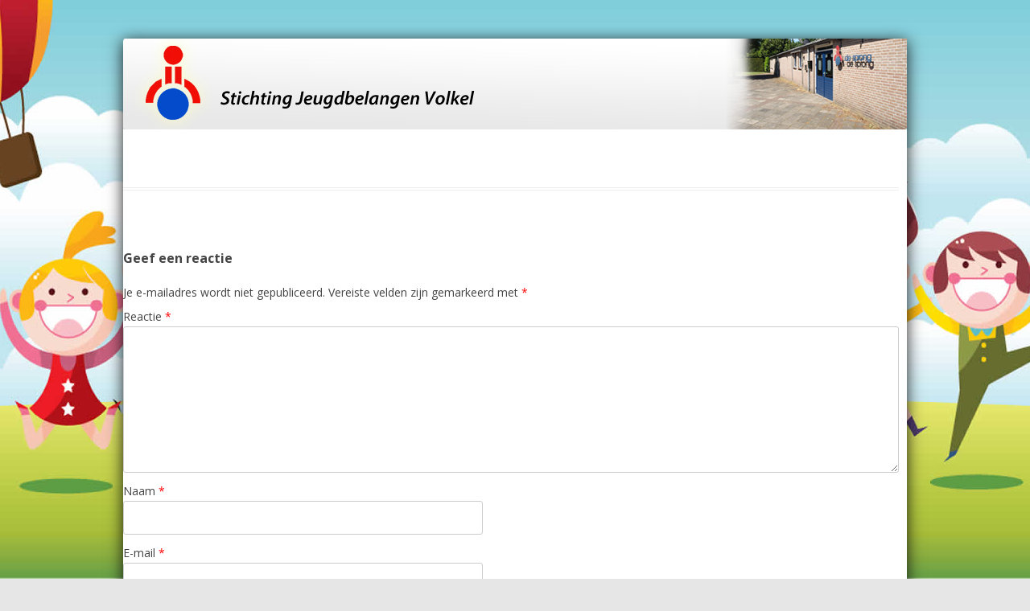

--- FILE ---
content_type: text/plain
request_url: https://www.google-analytics.com/j/collect?v=1&_v=j102&a=473053600&t=pageview&_s=1&dl=https%3A%2F%2Fwww.jeugdhuisdesprong.nl%2Ffooter-privacy-statement%2F&ul=en-us%40posix&dt=Footer%20Privacy%20Statement%20%7C%20Jeugdhuis%20De%20Sprong&sr=1280x720&vp=1280x720&_u=IEBAAEABAAAAACAAI~&jid=2037357532&gjid=321630701&cid=1345021434.1769263641&tid=UA-116293870-1&_gid=65420473.1769263641&_r=1&_slc=1&z=1281463181
body_size: -452
content:
2,cG-TYP5F3R2B5